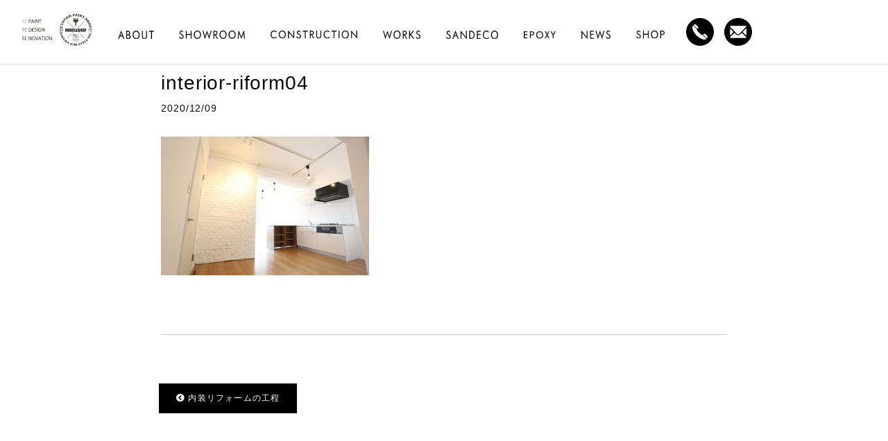

--- FILE ---
content_type: text/html; charset=UTF-8
request_url: https://sakura-1-style.com/interiour-reform/interior-riform04/
body_size: 7348
content:
<!doctype html>
<html dir="ltr" lang="ja" prefix="og: https://ogp.me/ns#">

<head>
  <meta charset="UTF-8">
  <meta name="viewport" content="width=device-width">
  <meta http-equiv="X-UA-Compatible" content="IE=edge">
  
  <link rel="shortcut icon" href="https://sakura-1-style.com/wp/wp-content/themes/sakura-1_style2022/img/common/favicon.ico">
  <link rel="apple-touch-icon" href="https://sakura-1-style.com/wp/wp-content/themes/sakura-1_style2022/img/common/custom_icon.png">
  <link rel="alternate" type="application/rss+xml" title="RSS" href="https://sakura-1-style.com/feed/" />
  <link href="https://sakura-1-style.com/wp/wp-content/themes/sakura-1_style2022/css/foundation.min.css" rel="stylesheet">
  <link href="https://sakura-1-style.com/wp/wp-content/themes/sakura-1_style2022/css/slider-pro.css" rel="stylesheet">
  <link href="https://sakura-1-style.com/wp/wp-content/themes/sakura-1_style2022/css/flexslider.css" rel="stylesheet">
  <link href="https://sakura-1-style.com/wp/wp-content/themes/sakura-1_style2022/css/animate.css" rel="stylesheet">
  <link href="https://sakura-1-style.com/wp/wp-content/themes/sakura-1_style2022/css/normalize.css" rel="stylesheet">
  <link href="https://sakura-1-style.com/wp/wp-content/themes/sakura-1_style2022/style.css" rel="stylesheet">
  <link href="https://use.fontawesome.com/releases/v5.10.2/css/all.css" rel="stylesheet">
  <link href="https://fonts.googleapis.com/css?family=Josefin+Sans:400,600" rel="stylesheet">
     <meta name="format-detection" content="telephone=no">
  	<style>img:is([sizes="auto" i], [sizes^="auto," i]) { contain-intrinsic-size: 3000px 1500px }</style>
	
		<!-- All in One SEO 4.9.3 - aioseo.com -->
		<title>interior-riform04 | 仙台 サンデコ 特殊塗装 外壁リノベーション モルタル造形 おしゃれ店舗内装｜櫻一スタイル</title>
	<meta name="robots" content="max-image-preview:large" />
	<meta name="author" content="user_sakura-1-style"/>
	<meta name="p:domain_verify" content="ca9ad336f016dd5dbbc4be5bd80b944a" />
	<link rel="canonical" href="https://sakura-1-style.com/interiour-reform/interior-riform04/" />
	<meta name="generator" content="All in One SEO (AIOSEO) 4.9.3" />

		<!-- Google tag (gtag.js) -->
<script async src="https://www.googletagmanager.com/gtag/js?id=G-SCBZNSVYZR"></script>
<script>
  window.dataLayer = window.dataLayer || [];
  function gtag(){dataLayer.push(arguments);}
  gtag('js', new Date());

  gtag('config', 'G-SCBZNSVYZR');
</script>
		<meta property="og:locale" content="ja_JP" />
		<meta property="og:site_name" content="仙台 サンデコ 特殊塗装 外壁リノベーション モルタル造形 おしゃれ店舗内装｜櫻一スタイル | 仙台でサンデコSANDECO塗装、特殊塗装、外壁リノベーション、モルタル造形、おしゃれ店舗の内装なら櫻一スタイル" />
		<meta property="og:type" content="article" />
		<meta property="og:title" content="interior-riform04 | 仙台 サンデコ 特殊塗装 外壁リノベーション モルタル造形 おしゃれ店舗内装｜櫻一スタイル" />
		<meta property="og:url" content="https://sakura-1-style.com/interiour-reform/interior-riform04/" />
		<meta property="article:published_time" content="2020-12-09T09:02:17+00:00" />
		<meta property="article:modified_time" content="2020-12-09T09:02:39+00:00" />
		<meta name="twitter:card" content="summary" />
		<meta name="twitter:title" content="interior-riform04 | 仙台 サンデコ 特殊塗装 外壁リノベーション モルタル造形 おしゃれ店舗内装｜櫻一スタイル" />
		<script type="application/ld+json" class="aioseo-schema">
			{"@context":"https:\/\/schema.org","@graph":[{"@type":"BreadcrumbList","@id":"https:\/\/sakura-1-style.com\/interiour-reform\/interior-riform04\/#breadcrumblist","itemListElement":[{"@type":"ListItem","@id":"https:\/\/sakura-1-style.com#listItem","position":1,"name":"\u30db\u30fc\u30e0","item":"https:\/\/sakura-1-style.com","nextItem":{"@type":"ListItem","@id":"https:\/\/sakura-1-style.com\/interiour-reform\/interior-riform04\/#listItem","name":"interior-riform04"}},{"@type":"ListItem","@id":"https:\/\/sakura-1-style.com\/interiour-reform\/interior-riform04\/#listItem","position":2,"name":"interior-riform04","previousItem":{"@type":"ListItem","@id":"https:\/\/sakura-1-style.com#listItem","name":"\u30db\u30fc\u30e0"}}]},{"@type":"ItemPage","@id":"https:\/\/sakura-1-style.com\/interiour-reform\/interior-riform04\/#itempage","url":"https:\/\/sakura-1-style.com\/interiour-reform\/interior-riform04\/","name":"interior-riform04 | \u4ed9\u53f0 \u30b5\u30f3\u30c7\u30b3 \u7279\u6b8a\u5857\u88c5 \u5916\u58c1\u30ea\u30ce\u30d9\u30fc\u30b7\u30e7\u30f3 \u30e2\u30eb\u30bf\u30eb\u9020\u5f62 \u304a\u3057\u3083\u308c\u5e97\u8217\u5185\u88c5\uff5c\u6afb\u4e00\u30b9\u30bf\u30a4\u30eb","inLanguage":"ja","isPartOf":{"@id":"https:\/\/sakura-1-style.com\/#website"},"breadcrumb":{"@id":"https:\/\/sakura-1-style.com\/interiour-reform\/interior-riform04\/#breadcrumblist"},"author":{"@id":"https:\/\/sakura-1-style.com\/author\/user_sakura-1-style\/#author"},"creator":{"@id":"https:\/\/sakura-1-style.com\/author\/user_sakura-1-style\/#author"},"datePublished":"2020-12-09T18:02:17+09:00","dateModified":"2020-12-09T18:02:39+09:00"},{"@type":"Organization","@id":"https:\/\/sakura-1-style.com\/#organization","name":"\u4ed9\u53f0 \u30b5\u30f3\u30c7\u30b3 \u7279\u6b8a\u5857\u88c5 \u5916\u58c1\u30ea\u30ce\u30d9\u30fc\u30b7\u30e7\u30f3 \u30e2\u30eb\u30bf\u30eb\u9020\u5f62 \u304a\u3057\u3083\u308c\u5e97\u8217\u5185\u88c5\uff5c\u6afb\u4e00\u30b9\u30bf\u30a4\u30eb","description":"\u4ed9\u53f0\u3067\u30b5\u30f3\u30c7\u30b3SANDECO\u5857\u88c5\u3001\u7279\u6b8a\u5857\u88c5\u3001\u5916\u58c1\u30ea\u30ce\u30d9\u30fc\u30b7\u30e7\u30f3\u3001\u30e2\u30eb\u30bf\u30eb\u9020\u5f62\u3001\u304a\u3057\u3083\u308c\u5e97\u8217\u306e\u5185\u88c5\u306a\u3089\u6afb\u4e00\u30b9\u30bf\u30a4\u30eb","url":"https:\/\/sakura-1-style.com\/"},{"@type":"Person","@id":"https:\/\/sakura-1-style.com\/author\/user_sakura-1-style\/#author","url":"https:\/\/sakura-1-style.com\/author\/user_sakura-1-style\/","name":"user_sakura-1-style","image":{"@type":"ImageObject","@id":"https:\/\/sakura-1-style.com\/interiour-reform\/interior-riform04\/#authorImage","url":"https:\/\/sakura-1-style.com\/wp\/wp-content\/uploads\/2019\/03\/icon-96x96.png","width":96,"height":96,"caption":"user_sakura-1-style"}},{"@type":"WebSite","@id":"https:\/\/sakura-1-style.com\/#website","url":"https:\/\/sakura-1-style.com\/","name":"\u4ed9\u53f0 \u30b5\u30f3\u30c7\u30b3 \u7279\u6b8a\u5857\u88c5 \u5916\u58c1\u30ea\u30ce\u30d9\u30fc\u30b7\u30e7\u30f3 \u30e2\u30eb\u30bf\u30eb\u9020\u5f62 \u304a\u3057\u3083\u308c\u5e97\u8217\u5185\u88c5\uff5c\u6afb\u4e00\u30b9\u30bf\u30a4\u30eb","description":"\u4ed9\u53f0\u3067\u30b5\u30f3\u30c7\u30b3SANDECO\u5857\u88c5\u3001\u7279\u6b8a\u5857\u88c5\u3001\u5916\u58c1\u30ea\u30ce\u30d9\u30fc\u30b7\u30e7\u30f3\u3001\u30e2\u30eb\u30bf\u30eb\u9020\u5f62\u3001\u304a\u3057\u3083\u308c\u5e97\u8217\u306e\u5185\u88c5\u306a\u3089\u6afb\u4e00\u30b9\u30bf\u30a4\u30eb","inLanguage":"ja","publisher":{"@id":"https:\/\/sakura-1-style.com\/#organization"}}]}
		</script>
		<!-- All in One SEO -->

<link rel='stylesheet' id='wp-block-library-css' href='https://sakura-1-style.com/wp/wp-includes/css/dist/block-library/style.min.css?ver=6.8.3' type='text/css' media='all' />
<style id='classic-theme-styles-inline-css' type='text/css'>
/*! This file is auto-generated */
.wp-block-button__link{color:#fff;background-color:#32373c;border-radius:9999px;box-shadow:none;text-decoration:none;padding:calc(.667em + 2px) calc(1.333em + 2px);font-size:1.125em}.wp-block-file__button{background:#32373c;color:#fff;text-decoration:none}
</style>
<link rel='stylesheet' id='aioseo/css/src/vue/standalone/blocks/table-of-contents/global.scss-css' href='https://sakura-1-style.com/wp/wp-content/plugins/all-in-one-seo-pack/dist/Lite/assets/css/table-of-contents/global.e90f6d47.css?ver=4.9.3' type='text/css' media='all' />
<style id='global-styles-inline-css' type='text/css'>
:root{--wp--preset--aspect-ratio--square: 1;--wp--preset--aspect-ratio--4-3: 4/3;--wp--preset--aspect-ratio--3-4: 3/4;--wp--preset--aspect-ratio--3-2: 3/2;--wp--preset--aspect-ratio--2-3: 2/3;--wp--preset--aspect-ratio--16-9: 16/9;--wp--preset--aspect-ratio--9-16: 9/16;--wp--preset--color--black: #000000;--wp--preset--color--cyan-bluish-gray: #abb8c3;--wp--preset--color--white: #ffffff;--wp--preset--color--pale-pink: #f78da7;--wp--preset--color--vivid-red: #cf2e2e;--wp--preset--color--luminous-vivid-orange: #ff6900;--wp--preset--color--luminous-vivid-amber: #fcb900;--wp--preset--color--light-green-cyan: #7bdcb5;--wp--preset--color--vivid-green-cyan: #00d084;--wp--preset--color--pale-cyan-blue: #8ed1fc;--wp--preset--color--vivid-cyan-blue: #0693e3;--wp--preset--color--vivid-purple: #9b51e0;--wp--preset--gradient--vivid-cyan-blue-to-vivid-purple: linear-gradient(135deg,rgba(6,147,227,1) 0%,rgb(155,81,224) 100%);--wp--preset--gradient--light-green-cyan-to-vivid-green-cyan: linear-gradient(135deg,rgb(122,220,180) 0%,rgb(0,208,130) 100%);--wp--preset--gradient--luminous-vivid-amber-to-luminous-vivid-orange: linear-gradient(135deg,rgba(252,185,0,1) 0%,rgba(255,105,0,1) 100%);--wp--preset--gradient--luminous-vivid-orange-to-vivid-red: linear-gradient(135deg,rgba(255,105,0,1) 0%,rgb(207,46,46) 100%);--wp--preset--gradient--very-light-gray-to-cyan-bluish-gray: linear-gradient(135deg,rgb(238,238,238) 0%,rgb(169,184,195) 100%);--wp--preset--gradient--cool-to-warm-spectrum: linear-gradient(135deg,rgb(74,234,220) 0%,rgb(151,120,209) 20%,rgb(207,42,186) 40%,rgb(238,44,130) 60%,rgb(251,105,98) 80%,rgb(254,248,76) 100%);--wp--preset--gradient--blush-light-purple: linear-gradient(135deg,rgb(255,206,236) 0%,rgb(152,150,240) 100%);--wp--preset--gradient--blush-bordeaux: linear-gradient(135deg,rgb(254,205,165) 0%,rgb(254,45,45) 50%,rgb(107,0,62) 100%);--wp--preset--gradient--luminous-dusk: linear-gradient(135deg,rgb(255,203,112) 0%,rgb(199,81,192) 50%,rgb(65,88,208) 100%);--wp--preset--gradient--pale-ocean: linear-gradient(135deg,rgb(255,245,203) 0%,rgb(182,227,212) 50%,rgb(51,167,181) 100%);--wp--preset--gradient--electric-grass: linear-gradient(135deg,rgb(202,248,128) 0%,rgb(113,206,126) 100%);--wp--preset--gradient--midnight: linear-gradient(135deg,rgb(2,3,129) 0%,rgb(40,116,252) 100%);--wp--preset--font-size--small: 13px;--wp--preset--font-size--medium: 20px;--wp--preset--font-size--large: 36px;--wp--preset--font-size--x-large: 42px;--wp--preset--spacing--20: 0.44rem;--wp--preset--spacing--30: 0.67rem;--wp--preset--spacing--40: 1rem;--wp--preset--spacing--50: 1.5rem;--wp--preset--spacing--60: 2.25rem;--wp--preset--spacing--70: 3.38rem;--wp--preset--spacing--80: 5.06rem;--wp--preset--shadow--natural: 6px 6px 9px rgba(0, 0, 0, 0.2);--wp--preset--shadow--deep: 12px 12px 50px rgba(0, 0, 0, 0.4);--wp--preset--shadow--sharp: 6px 6px 0px rgba(0, 0, 0, 0.2);--wp--preset--shadow--outlined: 6px 6px 0px -3px rgba(255, 255, 255, 1), 6px 6px rgba(0, 0, 0, 1);--wp--preset--shadow--crisp: 6px 6px 0px rgba(0, 0, 0, 1);}:where(.is-layout-flex){gap: 0.5em;}:where(.is-layout-grid){gap: 0.5em;}body .is-layout-flex{display: flex;}.is-layout-flex{flex-wrap: wrap;align-items: center;}.is-layout-flex > :is(*, div){margin: 0;}body .is-layout-grid{display: grid;}.is-layout-grid > :is(*, div){margin: 0;}:where(.wp-block-columns.is-layout-flex){gap: 2em;}:where(.wp-block-columns.is-layout-grid){gap: 2em;}:where(.wp-block-post-template.is-layout-flex){gap: 1.25em;}:where(.wp-block-post-template.is-layout-grid){gap: 1.25em;}.has-black-color{color: var(--wp--preset--color--black) !important;}.has-cyan-bluish-gray-color{color: var(--wp--preset--color--cyan-bluish-gray) !important;}.has-white-color{color: var(--wp--preset--color--white) !important;}.has-pale-pink-color{color: var(--wp--preset--color--pale-pink) !important;}.has-vivid-red-color{color: var(--wp--preset--color--vivid-red) !important;}.has-luminous-vivid-orange-color{color: var(--wp--preset--color--luminous-vivid-orange) !important;}.has-luminous-vivid-amber-color{color: var(--wp--preset--color--luminous-vivid-amber) !important;}.has-light-green-cyan-color{color: var(--wp--preset--color--light-green-cyan) !important;}.has-vivid-green-cyan-color{color: var(--wp--preset--color--vivid-green-cyan) !important;}.has-pale-cyan-blue-color{color: var(--wp--preset--color--pale-cyan-blue) !important;}.has-vivid-cyan-blue-color{color: var(--wp--preset--color--vivid-cyan-blue) !important;}.has-vivid-purple-color{color: var(--wp--preset--color--vivid-purple) !important;}.has-black-background-color{background-color: var(--wp--preset--color--black) !important;}.has-cyan-bluish-gray-background-color{background-color: var(--wp--preset--color--cyan-bluish-gray) !important;}.has-white-background-color{background-color: var(--wp--preset--color--white) !important;}.has-pale-pink-background-color{background-color: var(--wp--preset--color--pale-pink) !important;}.has-vivid-red-background-color{background-color: var(--wp--preset--color--vivid-red) !important;}.has-luminous-vivid-orange-background-color{background-color: var(--wp--preset--color--luminous-vivid-orange) !important;}.has-luminous-vivid-amber-background-color{background-color: var(--wp--preset--color--luminous-vivid-amber) !important;}.has-light-green-cyan-background-color{background-color: var(--wp--preset--color--light-green-cyan) !important;}.has-vivid-green-cyan-background-color{background-color: var(--wp--preset--color--vivid-green-cyan) !important;}.has-pale-cyan-blue-background-color{background-color: var(--wp--preset--color--pale-cyan-blue) !important;}.has-vivid-cyan-blue-background-color{background-color: var(--wp--preset--color--vivid-cyan-blue) !important;}.has-vivid-purple-background-color{background-color: var(--wp--preset--color--vivid-purple) !important;}.has-black-border-color{border-color: var(--wp--preset--color--black) !important;}.has-cyan-bluish-gray-border-color{border-color: var(--wp--preset--color--cyan-bluish-gray) !important;}.has-white-border-color{border-color: var(--wp--preset--color--white) !important;}.has-pale-pink-border-color{border-color: var(--wp--preset--color--pale-pink) !important;}.has-vivid-red-border-color{border-color: var(--wp--preset--color--vivid-red) !important;}.has-luminous-vivid-orange-border-color{border-color: var(--wp--preset--color--luminous-vivid-orange) !important;}.has-luminous-vivid-amber-border-color{border-color: var(--wp--preset--color--luminous-vivid-amber) !important;}.has-light-green-cyan-border-color{border-color: var(--wp--preset--color--light-green-cyan) !important;}.has-vivid-green-cyan-border-color{border-color: var(--wp--preset--color--vivid-green-cyan) !important;}.has-pale-cyan-blue-border-color{border-color: var(--wp--preset--color--pale-cyan-blue) !important;}.has-vivid-cyan-blue-border-color{border-color: var(--wp--preset--color--vivid-cyan-blue) !important;}.has-vivid-purple-border-color{border-color: var(--wp--preset--color--vivid-purple) !important;}.has-vivid-cyan-blue-to-vivid-purple-gradient-background{background: var(--wp--preset--gradient--vivid-cyan-blue-to-vivid-purple) !important;}.has-light-green-cyan-to-vivid-green-cyan-gradient-background{background: var(--wp--preset--gradient--light-green-cyan-to-vivid-green-cyan) !important;}.has-luminous-vivid-amber-to-luminous-vivid-orange-gradient-background{background: var(--wp--preset--gradient--luminous-vivid-amber-to-luminous-vivid-orange) !important;}.has-luminous-vivid-orange-to-vivid-red-gradient-background{background: var(--wp--preset--gradient--luminous-vivid-orange-to-vivid-red) !important;}.has-very-light-gray-to-cyan-bluish-gray-gradient-background{background: var(--wp--preset--gradient--very-light-gray-to-cyan-bluish-gray) !important;}.has-cool-to-warm-spectrum-gradient-background{background: var(--wp--preset--gradient--cool-to-warm-spectrum) !important;}.has-blush-light-purple-gradient-background{background: var(--wp--preset--gradient--blush-light-purple) !important;}.has-blush-bordeaux-gradient-background{background: var(--wp--preset--gradient--blush-bordeaux) !important;}.has-luminous-dusk-gradient-background{background: var(--wp--preset--gradient--luminous-dusk) !important;}.has-pale-ocean-gradient-background{background: var(--wp--preset--gradient--pale-ocean) !important;}.has-electric-grass-gradient-background{background: var(--wp--preset--gradient--electric-grass) !important;}.has-midnight-gradient-background{background: var(--wp--preset--gradient--midnight) !important;}.has-small-font-size{font-size: var(--wp--preset--font-size--small) !important;}.has-medium-font-size{font-size: var(--wp--preset--font-size--medium) !important;}.has-large-font-size{font-size: var(--wp--preset--font-size--large) !important;}.has-x-large-font-size{font-size: var(--wp--preset--font-size--x-large) !important;}
:where(.wp-block-post-template.is-layout-flex){gap: 1.25em;}:where(.wp-block-post-template.is-layout-grid){gap: 1.25em;}
:where(.wp-block-columns.is-layout-flex){gap: 2em;}:where(.wp-block-columns.is-layout-grid){gap: 2em;}
:root :where(.wp-block-pullquote){font-size: 1.5em;line-height: 1.6;}
</style>
<link rel='stylesheet' id='wp-pagenavi-css' href='https://sakura-1-style.com/wp/wp-content/plugins/wp-pagenavi/pagenavi-css.css?ver=2.70' type='text/css' media='all' />


<link rel='stylesheet' id='3654-css' href='//sakura-1-style.com/wp/wp-content/uploads/custom-css-js/3654.css?v=5129' type="text/css" media='all' />
<style type="text/css">.recentcomments a{display:inline !important;padding:0 !important;margin:0 !important;}</style>		<style type="text/css" id="wp-custom-css">
			#construction a{
	display:block;	
}
#example dt a{
	display:block;	
}
h2.cw-title {
    text-align: center;
}
h2.cw-title span {
    display: block;
    font-size: 1.2rem;
    margin-top: 1em;
}
div.cw-desc p {
    max-width: 750px;
    width: 100%;
    margin: 3rem auto 7rem auto;
}
section#ctg-list{
max-width:860px;
	width:100%;
	margin:0 auto;
}
section#ctg-list ul {
    display: flex;
	flex-wrap:wrap;
	justify-content :center;
	margin:3em 0;
}

section#ctg-list ul li{
	width:24%;
}
section#ctg-list ul li a{
	display:block;
	text-align:center;
}

#footer-contact{
	margin-top:80px;
	margin-bottom:80px;
	display:flex;	
}
#footer-contact div{
width:50%;
	color:#fff;
}
#footer-contact .fc-tel{
	background:#49AFBF;
}
#footer-contact .fc-form{
	background:#018001;
}
#footer-contact a{
	display:block;
	padding:3em 0 2em 0;
	text-align:center;
}
#footer-contact dt{
	font-size:1.4rem;
}
#footer-contact dd{
	font-weight:900;
	font-size:2.3rem;
}
#footer-contact dd span{
display:inline-block;
	margin-left:0.2em;
}
#footer-contact .fc-tel dd span{
font-size:2.7rem;
}
@media(max-width:640px){
	section#ctg-list{
	margin:3em 0;	
	}
section#ctg-list ul{
	display:block;
	margin:0;
}
	section#ctg-list ul li{
	width:100%;
		margin:2.5em 0;
}
#footer-contact{
	margin-top:80px;
	margin-bottom:80px;
	display:block;	
}
#footer-contact div{
width:100%;
	color:#fff;
}
}		</style>
			<style>
		.single .entry_content a { display:inline-block; }
		@media only screen and (min-device-width: 320px) and (max-device-width: 639px) {
		.single .entry_content iframe { max-width:100%; }
		}
		select { height:35px; }
	</style>
</head>

<body class="attachment wp-singular attachment-template-default single single-attachment postid-3430 attachmentid-3430 attachment-jpeg wp-theme-sakura-1_style2022">
  <div id="loader-wrapper">
    <div id="loader"></div>
  </div>

  <div id="fb-root"></div>
  <script async defer crossorigin="anonymous" src="https://connect.facebook.net/ja_JP/sdk.js#xfbml=1&version=v3.2&appId=306314986635217&autoLogAppEvents=1"></script>

  <div id="wrapper">
    <header>
      <div class="row">
        <h1 class="site_title small-3 medium-1">
          <a class="home_link" href="https://sakura-1-style.com/" title="仙台 サンデコ 特殊塗装 外壁リノベーション モルタル造形 おしゃれ店舗内装｜櫻一スタイル" rel="home">
            <img src="https://sakura-1-style.com/wp/wp-content/themes/sakura-1_style2022/img/common/logo.svg" alt="仙台 サンデコ 特殊塗装 外壁リノベーション モルタル造形 おしゃれ店舗内装｜櫻一スタイル">
          </a>
        </h1>
        <nav class="site_nav_pc small-12 show-for-large flex">
			<div class="menu-sakura-1-container">
				<ul id="menu-sakura-1" class="text_right">
						<li ><a href="https://sakura-1-style.com/about"><img src="https://sakura-1-style.com/wp/wp-content/themes/sakura-1_style2022/img/common/nav01.svg" alt="ABOUT" width="52" height="11"></a></li>
						<li ><a href="https://sakura-1-style.com/showroom"><img src="https://sakura-1-style.com/wp/wp-content/themes/sakura-1_style2022/img/common/nav02.svg" alt="SHOWROOM" width="95" height="11"></a></li>
						<li ><a href="https://sakura-1-style.com/construction"><img src="https://sakura-1-style.com/wp/wp-content/themes/sakura-1_style2022/img/common/nav03.svg" alt="CONSTRUCTION" width="125" height="11"></a></li>
						<li ><a href="https://sakura-1-style.com/works"><img src="https://sakura-1-style.com/wp/wp-content/themes/sakura-1_style2022/img/common/nav04.svg" alt="WORKS" width="54" height="11"></a></li>
						<li ><a href="https://sakura-1-style.com/sandeco"><img src="https://sakura-1-style.com/wp/wp-content/themes/sakura-1_style2022/img/common/nav05.svg" alt="SANDECO" width="75" height="11"></a></li>
						<li ><a href="https://sakura-1-style.com/epoxy"><img src="https://sakura-1-style.com/wp/wp-content/themes/sakura-1_style2022/img/common/nav06.svg" alt="EPOXY" width="46" height="11"></a></li>
						<li ><a href="https://sakura-1-style.com/category/news/"><img src="https://sakura-1-style.com/wp/wp-content/themes/sakura-1_style2022/img/common/nav07.svg" alt="NEWS" width="42" height="11"></a></li>
						<li><a target="_blank" rel="noopener" href="https://standard-culture.stores.jp/"><img src="https://sakura-1-style.com/wp/wp-content/themes/sakura-1_style2022/img/common/nav08.svg" alt="SHOP" width="41" height="11"></a></li>
				</ul>
			</div>
			<a class="contact tel pc-inline" href="tel:022-352-1881"><img src="https://sakura-1-style.com/wp/wp-content/themes/sakura-1_style2022/img/common/ico_tel.svg"></a>
			<a class="contact pc-inline" href="https://sakura-1-style.com/contact"><img src="https://sakura-1-style.com/wp/wp-content/themes/sakura-1_style2022/img/common/ico_mail.svg"></a>
        </nav><!-- site_nav_pc_tb -->

        <div class="site_nav_tb_sp small-12 medium-6 large-6 columns hide-for-large">

          <div class="button_container" id="toggle">
            <span class="top"></span>
            <span class="middle"></span>
            <span class="bottom"></span>
          </div><!-- button_container -->

          <div class="overlay" id="overlay">
            <nav class="overlay-menu">
              <div class="menu-sakura-1_sp-container">
                <ul id="menu-sakura-1_sp" class="">
                  <li><a href="https://sakura-1-style.com"><img src="https://sakura-1-style.com/wp/wp-content/themes/sakura-1_style2022/img/common/sp/nav01.svg" alt="ABOUT" width="66" height="17"></a></li>
                  <li><a href="https://sakura-1-style.com/about"><img src="https://sakura-1-style.com/wp/wp-content/themes/sakura-1_style2022/img/common/sp/nav02.svg" alt="ABOUT" width="168" height="17"></a></li>
                  <li><a href="https://sakura-1-style.com/showroom"><img src="https://sakura-1-style.com/wp/wp-content/themes/sakura-1_style2022/img/common/sp/nav03.svg" alt="SHOWROOM" width="293" height="17"></a></li>
                  <li><a href="https://sakura-1-style.com/construction"><img src="https://sakura-1-style.com/wp/wp-content/themes/sakura-1_style2022/img/common/sp/nav04.svg" alt="CONSTRUCTION" width="303" height="17"></a></li>
                  <li><a href="https://sakura-1-style.com/works"><img src="https://sakura-1-style.com/wp/wp-content/themes/sakura-1_style2022/img/common/sp/nav05.svg" alt="WORKS" width="182" height="17"></a></li>
                  <li><a href="https://sakura-1-style.com/sandeco"><img src="https://sakura-1-style.com/wp/wp-content/themes/sakura-1_style2022/img/common/sp/nav06_v2.svg" alt="SANDECO" width="277" height="17"></a></li>
                  <li><a href="https://sakura-1-style.com/epoxy"><img src="https://sakura-1-style.com/wp/wp-content/themes/sakura-1_style2022/img/common/sp/nav07.svg" alt="EPOXY" width="237" height="17"></a></li>
                  <li><a href="https://sakura-1-style.com/category/news/"><img src="https://sakura-1-style.com/wp/wp-content/themes/sakura-1_style2022/img/common/sp/nav08.svg" alt="NEWS" width="109" height="17"></a></li>
                  <li><a target="_blank" rel="noopener" href="https://standard-culture.stores.jp/"><img src="https://sakura-1-style.com/wp/wp-content/themes/sakura-1_style2022/img/common/sp/nav09.svg" alt="SHOP" width="210" height="17"></a></li>
                </ul>
              </div>
            </nav>
            <h2 class="site_title small-4">
              <img src="https://sakura-1-style.com/wp/wp-content/themes/sakura-1_style2022/img/common/logo.svg" alt="仙台 サンデコ 特殊塗装 外壁リノベーション モルタル造形 おしゃれ店舗内装｜櫻一スタイル">
            </h2>
            <a class="tel" href="tel:022-352-1881"><img src="https://sakura-1-style.com/wp/wp-content/themes/sakura-1_style2022/img/common/img_num_tel.svg"></a>
            <a class="mail" href="https://sakura-1-style.com/contact"><img src="https://sakura-1-style.com/wp/wp-content/themes/sakura-1_style2022/img/common/ico_mail.svg"></a>
			  <p>株式会社櫻一Style</p>
            <p class="small">〒984-0825<br>宮城県仙台市若林区古城3丁目12-12</p>
            <a class="link_map" href="https://goo.gl/maps/C6TbXepyhnciEhkW9" target="_blank" rel="noopener noreferrer">MAP</a>
          </div><!-- overlay -->
        </div><!-- site_nav_tb_sp -->
      </div><!-- row -->
    </header>

    
    <main id="main" class="cf">
<div class="row cf">
  <div id="content" class="">
          <h1 class="entry_title">interior-riform04</h1>
      <p class="date">2020/12/09</p>
            <div class="tags-list">
              </div>
      <div class="entry_content cf"><p class="attachment"><a href='https://sakura-1-style.com/wp/wp-content/uploads/2020/12/interior-riform04.jpg'><img fetchpriority="high" decoding="async" width="300" height="200" src="https://sakura-1-style.com/wp/wp-content/uploads/2020/12/interior-riform04-300x200.jpg" class="attachment-medium size-medium" alt="内装　リフォーム" srcset="https://sakura-1-style.com/wp/wp-content/uploads/2020/12/interior-riform04-300x200.jpg 300w, https://sakura-1-style.com/wp/wp-content/uploads/2020/12/interior-riform04-768x512.jpg 768w, https://sakura-1-style.com/wp/wp-content/uploads/2020/12/interior-riform04-420x280.jpg 420w, https://sakura-1-style.com/wp/wp-content/uploads/2020/12/interior-riform04-800x534.jpg 800w, https://sakura-1-style.com/wp/wp-content/uploads/2020/12/interior-riform04.jpg 1000w" sizes="(max-width: 300px) 100vw, 300px" /></a></p>
</div>

      </div><!-- content -->


  <div id="page_nav">
    <ul class="row">
      <li id="previous"><a class="prev-link box_btn" href="https://sakura-1-style.com/interiour-reform/" rel="prev"><i class="fa fa-chevron-circle-left"></i> 内装リフォームの工程</a></li>
      <li id="next"></li>
    </ul><!-- row -->
  </div><!-- page_nav -->
</div><!-- row -->

</main><!-- main -->

<footer class="text-center">
	<h3><a href="https://sakura-1-style.com"><img src="https://sakura-1-style.com/wp/wp-content/themes/sakura-1_style2022/img/common/logo_foot.svg" alt="ロゴ"></a></h3>
	<h4>株式会社 櫻一style</h4>
	<p>〒984-0825<br>宮城県仙台市若林区古城3丁目12-12</p>
	<a class="link_map" href="https://goo.gl/maps/C6TbXepyhnciEhkW9" target="_blank" rel="noopener noreferrer">MAP</a>
	<a class="tel" href="tel:022-352-1881"><img src="https://sakura-1-style.com/wp/wp-content/themes/sakura-1_style2022/img/common/img_num_tel.svg"></a>
	<a class="mail" href="https://sakura-1-style.com/contact"><img src="https://sakura-1-style.com/wp/wp-content/themes/sakura-1_style2022/img/common/ico_mail.svg"></a>
	<ul class="external_link">
		<li class="square"><a href="https://www.instagram.com/paintdays/" target="_blank" rel="noopener noreferrer"><img src="https://sakura-1-style.com/wp/wp-content/themes/sakura-1_style2022/img/common/logo_insta.svg"></a></li>
		<li class="line"><a href="https://www.youtube.com/channel/UC9qfX_F_9j2TgDKrIrMgR_g" target="_blank" rel="noopener noreferrer"><img src="https://sakura-1-style.com/wp/wp-content/themes/sakura-1_style2022/img/common/logo_youtube.svg"></a></li>
		<li class="square"><a href="https://www.facebook.com/sakuraichistyle/" target="_blank" rel="noopener noreferrer"><img src="https://sakura-1-style.com/wp/wp-content/themes/sakura-1_style2022/img/common/logo_fb.svg"></a></li>
		<li class="square"><a href="https://www.tiktok.com/@paintdays0?lang=ja-JP" target="_blank" rel="noopener noreferrer"><img src="https://sakura-1-style.com/wp/wp-content/themes/sakura-1_style2022/img/common/logo_tk.svg"></a></li>
		<li class="line"><a href="https://lin.ee/onFw3jI" target="_blank" rel="noopener noreferrer"><img src="https://sakura-1-style.com/wp/wp-content/themes/sakura-1_style2022/img/common/logo_line_sakura.svg"></a></li>
		<li class="line2"><a href="https://lin.ee/rbkdSuX" target="_blank" rel="noopener noreferrer"><img src="https://sakura-1-style.com/wp/wp-content/themes/sakura-1_style2022/img/common/logo_line_sandeco.svg"></a></li>
	</ul>
	<ul class="external_link">
		<li><a class="gaiheki" href="http://gaiheki-renobe.com/" target="_blank" rel="noopener"><img src="https://sakura-1-style.com/wp/wp-content/themes/sakura-1_style2022/img/common/logo_renove.svg" alt="外壁リノベ専門店"></a></li>
		<li><a class="gaiheki" href="https://sandecojapan.com/" target="_blank" rel="noopener"><img src="https://sakura-1-style.com/wp/wp-content/themes/sakura-1_style2022/img/common/logo_sandeco.svg" alt="外壁リノベ専門店"></a></li>
		</ul>
</footer>

<p class="copy"><small>&copy; 2018 SAKURA-ICHI style</small></p>
<!--<p class="pagetop"><a href="#"><img src="https://sakura-1-style.com/wp/wp-content/themes/sakura-1_style2022/img/common/page_top_color.svg" alt="ページトップへ"></a></p>-->
<div class="footer_cta">
	<a class="bgb01" href="tel:022-352-1881"><img src="https://sakura-1-style.com/wp/wp-content/themes/sakura-1_style2022/img/common/f_ico_tel.svg" alt="" /></a>
	<a class="bgb02" href="https://sakura-1-style.com/contact"><img src="https://sakura-1-style.com/wp/wp-content/themes/sakura-1_style2022/img/common/f_ico_mail.svg" alt="" /></a>
</div>
</div><!-- wrapper -->

<script type="speculationrules">
{"prefetch":[{"source":"document","where":{"and":[{"href_matches":"\/*"},{"not":{"href_matches":["\/wp\/wp-*.php","\/wp\/wp-admin\/*","\/wp\/wp-content\/uploads\/*","\/wp\/wp-content\/*","\/wp\/wp-content\/plugins\/*","\/wp\/wp-content\/themes\/sakura-1_style2022\/*","\/*\\?(.+)"]}},{"not":{"selector_matches":"a[rel~=\"nofollow\"]"}},{"not":{"selector_matches":".no-prefetch, .no-prefetch a"}}]},"eagerness":"conservative"}]}
</script>
<script type="text/javascript" src="https://ajax.googleapis.com/ajax/libs/jquery/1.11.3/jquery.min.js?ver=6.8.3" id="jquery_js-js"></script>
<script type="text/javascript" src="https://cdnjs.cloudflare.com/ajax/libs/wow/1.1.2/wow.min.js?ver=6.8.3" id="wow_js-js"></script>
<script type="text/javascript" src="https://sakura-1-style.com/wp/wp-content/themes/sakura-1_style2022/js/jquery.sliderPro.min.js?ver=6.8.3" id="sliderPro_js-js"></script>
<script type="text/javascript" src="https://sakura-1-style.com/wp/wp-content/themes/sakura-1_style2022/js/jquery.flexslider.js?ver=6.8.3" id="flexslider-js"></script>
<script type="text/javascript" src="https://sakura-1-style.com/wp/wp-content/themes/sakura-1_style2022/js/foundation.min.js?ver=6.8.3" id="foundation_js-js"></script>
<script type="text/javascript" src="https://sakura-1-style.com/wp/wp-content/themes/sakura-1_style2022/js/utility.js?ver=6.8.3" id="utility_js-js"></script>

<!-- Global site tag (gtag.js) - Google Analytics -->
<script async src="https://www.googletagmanager.com/gtag/js?id=UA-139868167-1"></script>
<script>
  window.dataLayer = window.dataLayer || [];
  function gtag(){dataLayer.push(arguments);}
  gtag('js', new Date());

  gtag('config', 'UA-139868167-1');
</script>


<script src="//instant.page/1.1.0" type="module" integrity="sha384-EwBObn5QAxP8f09iemwAJljc+sU+eUXeL9vSBw1eNmVarwhKk2F9vBEpaN9rsrtp"></script>
<script async defer data-pin-hover="true" data-pin-tall="true" data-pin-lang="ja" src="//assets.pinterest.com/js/pinit.js"></script>
</body>
</html>


--- FILE ---
content_type: image/svg+xml
request_url: https://sakura-1-style.com/wp/wp-content/themes/sakura-1_style2022/img/common/f_ico_tel.svg
body_size: 602
content:
<?xml version="1.0" encoding="utf-8"?>
<!-- Generator: Adobe Illustrator 26.2.1, SVG Export Plug-In . SVG Version: 6.00 Build 0)  -->
<svg version="1.1" id="レイヤー_1" xmlns="http://www.w3.org/2000/svg" xmlns:xlink="http://www.w3.org/1999/xlink" x="0px"
	 y="0px" viewBox="0 0 64 64" style="enable-background:new 0 0 64 64;" xml:space="preserve">
<style type="text/css">
	.st0{fill:#FFFFFF;}
</style>
<g id="a">
</g>
<g id="b">
	<g id="c">
		<g>
			<path class="st0" d="M5.4,6.9c2.4,2.5,4.9,5,7.4,7.5c1.5,1.5,2.9,3,4.4,4.4c1.3,1.3,2.7,2.3,1.9,4.6c-0.3,0.8,0.4,2.2,1.1,3.1
				c4.8,6.6,10.5,12.3,17,17.1c1.3,1,2.9,1.6,4.6,0.8c0.3-0.1,0.9,0,1.1,0.2c4.7,4.6,9.3,9.3,13.9,13.9c-2.6,3.7-6.3,3.3-9.8,2.8
				c-9.1-1.4-17-5.8-24-11.6C13.4,41.6,6.1,31.8,3,19.3c-0.5-2.1-0.6-4.2-0.7-6.4C2.2,10.5,3,8.5,5.4,6.9L5.4,6.9z"/>
			<path class="st0" d="M21.6,19.4c-4.8-4.8-9.5-9.6-14.3-14.3c1.7-3.2,6-3.9,8.7-0.8c1.9,2.2,4.1,4.2,6.2,6.2
				C25.8,14,25.7,16.1,21.6,19.4z"/>
			<path class="st0" d="M58.8,56.5c-4.7-4.8-9.5-9.5-14.2-14.3c2.4-3.9,5.2-4.2,8.5-1c2.2,2.2,4.3,4.3,6.5,6.5
				C62.6,50.9,62.3,54,58.8,56.5L58.8,56.5z"/>
		</g>
	</g>
</g>
</svg>


--- FILE ---
content_type: image/svg+xml
request_url: https://sakura-1-style.com/wp/wp-content/themes/sakura-1_style2022/img/common/f_ico_mail.svg
body_size: 659
content:
<?xml version="1.0" encoding="utf-8"?>
<!-- Generator: Adobe Illustrator 26.2.1, SVG Export Plug-In . SVG Version: 6.00 Build 0)  -->
<svg version="1.1" id="レイヤー_1" xmlns="http://www.w3.org/2000/svg" xmlns:xlink="http://www.w3.org/1999/xlink" x="0px"
	 y="0px" viewBox="0 0 64 64" style="enable-background:new 0 0 64 64;" xml:space="preserve">
<style type="text/css">
	.st0{fill:#FFFFFF;}
</style>
<g id="a">
</g>
<g id="b">
	<g id="c">
		<g>
			<path class="st0" d="M0,46.3V18.6c4.6,4.6,9.2,9.2,13.7,13.7C9.3,36.9,4.7,41.5,0,46.3z"/>
			<path class="st0" d="M32,8.4c9.3,0,18.6,0,27.9,0c1.6,0,2.9,0.6,3.7,2.1c0.4,0.7,0.3,1.2-0.2,1.8c-4.4,4.4-8.8,8.8-13.2,13.2
				c-4.4,4.4-8.8,8.9-13.3,13.3c-2.9,2.9-6.8,2.9-9.7,0C18.4,29.9,9.6,21.1,0.8,12.3C0,11.6,0,11,0.5,10.2c0.9-1.3,2.1-1.8,3.7-1.8
				C13.4,8.4,22.7,8.4,32,8.4z"/>
			<path class="st0" d="M17.6,35.8c2,2,4,4,6.1,6.1c4.9,4.9,11.8,4.9,16.7,0c2-2,4.1-4.1,6.2-6.2c0.3,0.3,0.5,0.5,0.8,0.7
				c5.3,5.3,10.5,10.6,15.9,15.8c0.7,0.7,0.7,1.1,0.1,1.8c-0.9,1.1-2,1.5-3.4,1.5c-12.3,0-24.5,0-36.8,0c-6.3,0-12.6,0-19,0
				c-1.5,0-2.8-0.6-3.6-1.9c-0.1-0.2-0.1-0.8,0.1-1C6.1,47,11.7,41.5,17.3,35.9C17.4,35.9,17.4,35.9,17.6,35.8L17.6,35.8z"/>
			<path class="st0" d="M64,18.5v27.6L50.2,32.3C54.7,27.8,59.3,23.2,64,18.5z"/>
		</g>
	</g>
</g>
</svg>
